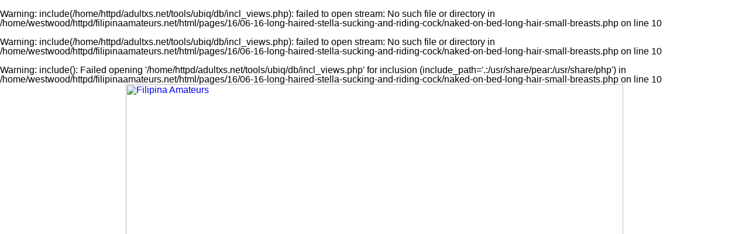

--- FILE ---
content_type: text/html; charset=UTF-8
request_url: http://www.filipinaamateurs.net/pages/16/06-16-long-haired-stella-sucking-and-riding-cock/naked-on-bed-long-hair-small-breasts.php
body_size: 11988
content:
<br />
<b>Warning</b>:  include(/home/httpd/adultxs.net/tools/ubiq/db/incl_views.php): failed to open stream: No such file or directory in <b>/home/westwood/httpd/filipinaamateurs.net/html/pages/16/06-16-long-haired-stella-sucking-and-riding-cock/naked-on-bed-long-hair-small-breasts.php</b> on line <b>10</b><br />
<br />
<b>Warning</b>:  include(/home/httpd/adultxs.net/tools/ubiq/db/incl_views.php): failed to open stream: No such file or directory in <b>/home/westwood/httpd/filipinaamateurs.net/html/pages/16/06-16-long-haired-stella-sucking-and-riding-cock/naked-on-bed-long-hair-small-breasts.php</b> on line <b>10</b><br />
<br />
<b>Warning</b>:  include(): Failed opening '/home/httpd/adultxs.net/tools/ubiq/db/incl_views.php' for inclusion (include_path='.:/usr/share/pear:/usr/share/php') in <b>/home/westwood/httpd/filipinaamateurs.net/html/pages/16/06-16-long-haired-stella-sucking-and-riding-cock/naked-on-bed-long-hair-small-breasts.php</b> on line <b>10</b><br />
<html>
<head>
<meta name="viewport" content="width=device-width, initial-scale=1.0"/>
<title>Filipina Amateurs</title>
<link href="http://www.adultxs.net/css/20/styles.css" rel="stylesheet" type="text/css">
<link href="/css/20/site.css" rel="stylesheet" type="text/css">
</head>
<body>
<div class="container">
	<div class="header_cont">
		<div class="header">
			<div class="logo">
				<a href="http://www.filipinaamateurs.net/filipinaamateurs.php" title="Filipina Amateurs"><img src="/images/layout/20/logo.png" style="width:100%;height:auto;" alt="Filipina Amateurs"></a>
			</div>
			<div class="toplist_show">
			<div class="toplist">
				<div class="toplist_4x3">
				<ul>
					<li><a href="http://www.kawaiitube.com" title="ref 0">Kawaii Tube</a></li>
<li><a href="http://www.asian911.net" title="ref 0">Asian 911</a></li>
<li><a href="http://www.mythaigirls.net" title="ref 0">My Thai Girls</a></li>
<li><a href="http://www.thaidolls.net" title="ref 0">Thai Dolls</a></li>
<li><a href="http://www.ijapaneseteens.com" title="ref 0">Japanese Teens</a></li>
<li><a href="http://www.asian-schoolgirls.org" title="ref 0">Asian Schoolgirls</a></li>
<li><a href="http://www.tokyo10s.com" title="ref 0">Tokyo 10s</a></li>
<li><a href="http://www.18busty.com" title="ref 0">18 Busty</a></li>
<li><a href="http://www.sawanthai.net" title="ref 0">Sawan Thai</a></li>
<li><a href="http://www.siamheat.com" title="ref 0">Siam Heat</a></li>
<li><a href="http://www.jpidols.com" title="ref 0">Japanese Idols</a></li>
<li><a href="http://www.thaigirlspictures.com" title="ref 0">Thai Girls Pictures</a></li>
				</ul>
				</div>
				<div class="toplist_3x3">
				<ul>
					<li><a href="http://www.kawaiitube.com" title="ref 0">Kawaii Tube</a></li>
<li><a href="http://www.asian911.net" title="ref 0">Asian 911</a></li>
<li><a href="http://www.mythaigirls.net" title="ref 0">My Thai Girls</a></li>
<li><a href="http://www.thaidolls.net" title="ref 0">Thai Dolls</a></li>
<li><a href="http://www.ijapaneseteens.com" title="ref 0">Japanese Teens</a></li>
<li><a href="http://www.asian-schoolgirls.org" title="ref 0">Asian Schoolgirls</a></li>
<li><a href="http://www.tokyo10s.com" title="ref 0">Tokyo 10s</a></li>
<li><a href="http://www.18busty.com" title="ref 0">18 Busty</a></li>
<li><a href="http://www.sawanthai.net" title="ref 0">Sawan Thai</a></li>
				</ul>
				</div>
			</div>
			</div>
		</div>

		<div style="clear:both;"></div>
		<div class="buttons_cont">
			<a href="/filipinaamateurs.php" class="btn_main">MOST RECENT</a>
			<a href="/cats/viewed/index.php" class="btn_main">MOST VIEWED</a>
			<a href="/cats/rated/index.php" class="btn_main">TOP RATED</a>
			<a href="/chat.php" class="btn_main">LIVE CHAT</a>
		</div>
		<div style="clear:both;"></div>
	<br />
<b>Warning</b>:  Use of undefined constant tp - assumed 'tp' (this will throw an Error in a future version of PHP) in <b>/home/westwood/httpd/filipinaamateurs.net/html/pages/16/06-16-long-haired-stella-sucking-and-riding-cock/naked-on-bed-long-hair-small-breasts.php</b> on line <b>73</b><br />
<h1><a href="/io/click.php" rel="nofollow">Click here to download the complete picture set</a></h1>

	</div>

	<div style="clear:both;margin-top:8px;"></div>
	<div class="pic">
		<a href="/content/tp/16/0616/stella/ubiq/1024/05-naked-on-bed-long-hair-small-breasts.jpg" title="Naked on bed long hair small breasts"><img src="/content/tp/16/0616/stella/ubiq/1024/05-naked-on-bed-long-hair-small-breasts.jpg" srcset="/content/tp/16/0616/stella/ubiq/480/05-naked-on-bed-long-hair-small-breasts.jpg 480w, /content/tp/16/0616/stella/ubiq/828/05-naked-on-bed-long-hair-small-breasts.jpg 828w, /content/tp/16/0616/stella/ubiq/1024/05-naked-on-bed-long-hair-small-breasts.jpg 1024w" alt="Naked on bed long hair small breasts" style="width:100%;max-width:1024px;height:auto;margin-top:8px;"></a>
<!-- 1024x576/828x466/480x270 -->
	</div>
	<div style="clear:both;"></div>
	<h1><a href="/io/click.php" rel="nofollow">Click here for sex adventures in Manila</a></h1>
<h2>One white guy one camera many horny Filipinas</h2>
	<div class="carousel_cont">
					<div style="width:1152px;height:130px;">
<div style="width:100%;height:100%;">
<a href="on-a-date-long-hair.php" title="On a date long hair"><img src="/content/tp/16/0616/stella/ubiq/120/01-on-a-date-long-hair.jpg" alt="On a date long hair" style="width:120px;height:68px;border-style:solid;border-width:0 0 8px 0;border-radius:0 0 3px 3px;border-color:#ffd450;margin:0 4px 0 4px;float:left;"></a>
<a href="stella--looking-up-long-hair.php" title="Stella  looking up long hair"><img src="/content/tp/16/0616/stella/ubiq/120/02-stella--looking-up-long-hair.jpg" alt="Stella  looking up long hair" style="width:120px;height:68px;border-style:solid;border-width:0 0 8px 0;border-radius:0 0 3px 3px;border-color:#ffd450;margin:0 4px 0 4px;float:left;"></a>
<a href="kneeling-topless-long-nipples-sucking-cock.php" title="Kneeling topless long nipples sucking cock"><img src="/content/tp/16/0616/stella/ubiq/120/03-kneeling-topless-long-nipples-sucking-cock.jpg" alt="Kneeling topless long nipples sucking cock" style="width:120px;height:68px;border-style:solid;border-width:0 0 8px 0;border-radius:0 0 3px 3px;border-color:#ffd450;margin:0 4px 0 4px;float:left;"></a>
<a href="licking-cock-head-in-bed-long-hair.php" title="Licking cock head in bed long hair"><img src="/content/tp/16/0616/stella/ubiq/120/04-licking-cock-head-in-bed-long-hair.jpg" alt="Licking cock head in bed long hair" style="width:120px;height:68px;border-style:solid;border-width:0 0 8px 0;border-radius:0 0 3px 3px;border-color:#ffd450;margin:0 4px 0 4px;float:left;"></a>
<a href="naked-on-bed-long-hair-small-breasts.php" title="Naked on bed long hair small breasts"><img src="/content/tp/16/0616/stella/ubiq/120/05-naked-on-bed-long-hair-small-breasts.jpg" alt="Naked on bed long hair small breasts" style="width:120px;height:68px;border-style:solid;border-width:0 0 8px 0;border-radius:0 0 3px 3px;border-color:#ffd450;margin:0 4px 0 4px;float:left;"></a>
<a href="sitting-on-ckc-long-nipples-long-hair.php" title="Sitting on ckc long nipples long hair"><img src="/content/tp/16/0616/stella/ubiq/120/06-sitting-on-ckc-long-nipples-long-hair.jpg" alt="Sitting on ckc long nipples long hair" style="width:120px;height:68px;border-style:solid;border-width:0 0 8px 0;border-radius:0 0 3px 3px;border-color:#ffd450;margin:0 4px 0 4px;float:left;"></a>
<a href="fucked-in-bed-small-tits.php" title="Fucked in bed small tits"><img src="/content/tp/16/0616/stella/ubiq/120/07-fucked-in-bed-small-tits.jpg" alt="Fucked in bed small tits" style="width:120px;height:68px;border-style:solid;border-width:0 0 8px 0;border-radius:0 0 3px 3px;border-color:#ffd450;margin:0 4px 0 4px;float:left;"></a>
<a href="stella-fucked-from-behind-in-doggy-style-position.php" title="Stella fucked from behind in doggy style position"><img src="/content/tp/16/0616/stella/ubiq/120/08-stella-fucked-from-behind-in-doggy-style-position.jpg" alt="Stella fucked from behind in doggy style position" style="width:120px;height:68px;border-style:solid;border-width:0 0 8px 0;border-radius:0 0 3px 3px;border-color:#ffd450;margin:0 4px 0 4px;float:left;"></a>
<a href="seated-nude-on-bed-long-hair-small-breasts-giving-handjob-cum-over-her-fingers.php" title="Seated nude on bed long hair small breasts giving handjob cum over her fingers"><img src="/content/tp/16/0616/stella/ubiq/120/09-seated-nude-on-bed-long-hair-small-breasts-giving-handjob-cum-over-her-fingers.jpg" alt="Seated nude on bed long hair small breasts giving handjob cum over her fingers" style="width:120px;height:68px;border-style:solid;border-width:0 0 8px 0;border-radius:0 0 3px 3px;border-color:#ffd450;margin:0 4px 0 4px;float:left;"></a>
</div>
</div>
	</div>
	<div class="buttons_cont">
		<div class="btn_keys">
				</div>
	</div>
	<div style="clear:both;"></div>
	<div class="foot">
		<div style="line-height:2.0;">You might also be interested in these sites: <a href="http://www.18busty.com" title="18 Busty">18 Busty</a>&nbsp;
<a href="http://www.asian911.net" title="Asian 911">Asian 911</a>&nbsp;
<a href="http://www.asianace.net" title="Asian Ace">Asian Ace</a>&nbsp;
<a href="http://www.asian-girls.net" title="Asian Girls">Asian Girls</a>&nbsp;
<a href="http://www.asianlesbians.org" title="Asian Lesbians">Asian Lesbians</a>&nbsp;
<a href="http://asianlesbians.org" title="Asian Lesbians">Asian Lesbians</a>&nbsp;
<a href="http://www.asianlover.com" title="Asian Lover">Asian Lover</a>&nbsp;
<a href="http://www.asianpornstars.net" title="Asian Pornstars">Asian Pornstars</a>&nbsp;
<a href="http://www.asian-schoolgirls.org" title="Asian Schoolgirls">Asian Schoolgirls</a>&nbsp;
<a href="http://www.asianshavers.com" title="Asian Shavers">Asian Shavers</a>&nbsp;
<a href="http://www.asian-shemales.org" title="Asian Shemales">Asian Shemales</a>&nbsp;
<a href="http://www.bigtitsjapan.com" title="Big Tits Japan">Big Tits Japan</a>&nbsp;
<a href="http://www.bustyasia.net" title="Busty Asia">Busty Asia</a>&nbsp;
<a href="http://www.cherryasians.com" title="Cherry Asians">Cherry Asians</a>&nbsp;
<a href="http://www.dekapai.net" title="Dekapai">Dekapai</a>&nbsp;
<a href="http://www.filipinaamateurs.net" title="Filipina Amateurs">Filipina Amateurs</a>&nbsp;
<a href="http://www.jpcuties.net" title="Japanese Cuties">Japanese Cuties</a>&nbsp;
<a href="http://www.jpidols.com" title="Japanese Idols">Japanese Idols</a>&nbsp;
<a href="http://www.jplesbians.com" title="Japanese Lesbians">Japanese Lesbians</a>&nbsp;
<a href="http://www.jpaipan.com" title="Japanese Paipan">Japanese Paipan</a>&nbsp;
<a href="http://www.jppornstars.com" title="Japanese Pornstars">Japanese Pornstars</a>&nbsp;
<a href="http://www.jp-sex.org" title="Japanese Sex">Japanese Sex</a>&nbsp;
<a href="http://www.jpteens.net" title="Japanese Teens">Japanese Teens</a>&nbsp;
<a href="http://www.ijapaneseteens.com" title="Japanese Teens">Japanese Teens</a>&nbsp;
<a href="http://www.lushbush.com" title="Lush Bush">Lush Bush</a>&nbsp;
<a href="http://www.mythaigirls.net" title="My Thai Girls">My Thai Girls</a>&nbsp;
<a href="http://www.sawaddeeka.net" title="Sawaddee Ka">Sawaddee Ka</a>&nbsp;
<a href="http://www.sawanthai.net" title="Sawan Thai">Sawan Thai</a>&nbsp;
<a href="http://www.siamheat.com" title="Siam Heat">Siam Heat</a>&nbsp;
<a href="http://www.sushisluts.net" title="Sushi Sluts">Sushi Sluts</a>&nbsp;
<a href="http://www.thaidolls.net" title="Thai Dolls">Thai Dolls</a>&nbsp;
<a href="http://www.thaigirlspictures.com" title="Thai Girls Pictures">Thai Girls Pictures</a>&nbsp;
<a href="http://www.tokyo10s.com" title="Tokyo 10s">Tokyo 10s</a>&nbsp;</div>
		<div>Copyright &copy; 2001-2026 <a href="http://www.adultxs.net">Adult XS Network</a>. All rights reserved | <a href="/sitemap.xml">Sitemap</a></div>
	</div>
</div>
</body>
</html>